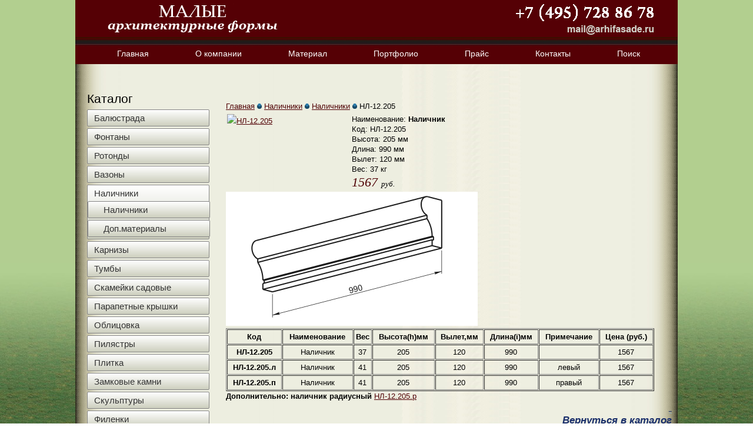

--- FILE ---
content_type: text/html; charset=utf-8
request_url: https://arhifasade.ru/trims/trimst/630-12205
body_size: 7585
content:
<!doctype html> 
<!--[if lt IE 7]><html class="no-js lt-ie9 lt-ie8 lt-ie7 ie6 oldie" lang="ru" dir="ltr"> <![endif]--> 
<!--[if IE 7]><html class="no-js lt-ie9 lt-ie8 ie7 oldie" lang="ru" dir="ltr"> <![endif]--> 
<!--[if IE 8]><html class="no-js lt-ie9 ie8 oldie" lang="ru" dir="ltr"> <![endif]--> 
<!--[if gt IE 8]><!--><html class="no-js" xmlns="http://www.w3.org/1999/xhtml" lang="ru" dir="ltr" prefix="og: http://ogp.me/ns#" > <!--<![endif]-->
<head>
    <meta charset="utf-8" />
	<base href="https://arhifasade.ru/trims/trimst/630-12205" />
	<meta name="generator" content="https://arhifasade.ru" />
	<title>НЛ-12.205 - Малые архитектурные формы из искусственного камня г. Москва</title>
	<link href="/trims/trimst/630-12205" rel="canonical" />
	<link href="/templates/jblank/favicon.ico" rel="shortcut icon" type="image/vnd.microsoft.icon" />
	<link href="https://arhifasade.ru/cache/jblank/styles-template-lessgpeasy.css?669" rel="stylesheet" media="all" />
	<link href="https://arhifasade.ru/templates/jblank/css/template_css.css?722" rel="stylesheet" media="all" />
	<link href="https://arhifasade.ru/templates/jblank/css/white.css?380" rel="stylesheet" media="all" />
	<link href="/modules/mod_sj_flat_menu/assets/css/styles-responsive.css" rel="stylesheet" />
	<link href="/modules/mod_sj_flat_menu/assets/css/styles.css" rel="stylesheet" />
	<link href="https://arhifasade.ru/cache/jbzoo_assets/library-7f2f617c40b315b93264f88f36fdc1600.css?946" rel="stylesheet" />
	<link href="https://arhifasade.ru/cache/jbzoo_assets/default-77dc1256eac8e6975bd12692e83862c10.css?005" rel="stylesheet" />
	<link href="/media/com_widgetkit/css/site.css" rel="stylesheet" id="widgetkit-site-css" />
	<script src="/media/jui/js/jquery.min.js?e2d33729b43ebb1fb94493d886903454"></script>
	<script src="/media/jui/js/jquery-noconflict.js?e2d33729b43ebb1fb94493d886903454"></script>
	<script src="/media/jui/js/jquery-migrate.min.js?e2d33729b43ebb1fb94493d886903454"></script>
	<script src="/media/zoo/assets/js/responsive.js?ver=20210414"></script>
	<script src="/components/com_zoo/assets/js/default.js?ver=20210414"></script>
	<script src="https://arhifasade.ru/templates/jblank/js/template.js?380"></script>
	<script src="https://arhifasade.ru/cache/jbzoo_assets/library-542ad3396c42157cb3b27e3c950977ea0.js?946"></script>
	<script src="https://arhifasade.ru/cache/jbzoo_assets/default-3b98d44efe7c685150907455cd90e2070.js?005"></script>
	<script src="/media/com_widgetkit/lib/uikit/dist/js/uikit.min.js"></script>
	<script src="/media/com_widgetkit/lib/uikit/dist/js/uikit-icons.min.js"></script>
	<script>
	JBZoo.DEBUG = 0;
	jQuery.migrateMute = false;
	JBZoo.addVar("currencyList", {"default_cur":{"code":"default_cur","value":1,"name":"\u041f\u043e \u0443\u043c\u043e\u043b\u0447\u0430\u043d\u0438\u044e","format":{"symbol":"","round_type":"none","round_value":"2","num_decimals":"2","decimal_sep":".","thousands_sep":" ","format_positive":"%v%s","format_negative":"-%v%s"}},"%":{"code":"%","value":1,"name":"\u041f\u0440\u043e\u0446\u0435\u043d\u0442\u044b","format":{"symbol":"%","round_type":"none","round_value":"2","num_decimals":"2","decimal_sep":".","thousands_sep":" ","format_positive":"%v%s","format_negative":"-%v%s"}},"eur":{"code":"default_cur","value":1,"name":"\u041f\u043e \u0443\u043c\u043e\u043b\u0447\u0430\u043d\u0438\u044e","format":{"symbol":"","round_type":"none","round_value":"2","num_decimals":"2","decimal_sep":".","thousands_sep":" ","format_positive":"%v%s","format_negative":"-%v%s"}}} );
	JBZoo.addVar("cartItems", {} );
	JBZoo.addVar("JBZOO_DIALOGBOX_OK", "Ok" );
	JBZoo.addVar("JBZOO_DIALOGBOX_CANCEL", "Cancel" );
	jQuery(function($){ $(".jbzoo .jsGoto").JBZooGoto({}, 0); });
	jQuery(function($){ $(".jbzoo select").JBZooSelect({}, 0); });
	jQuery(function($){ $("a.jbimage-link[rel=jbimage-popup], a.jbimage-gallery").fancybox({"helpers":{"title":{"type":"outside"},"buttons":{"position":"top"},"thumbs":{"width":80,"height":80},"overlay":{"locked":false}}}, 0); });

	</script>

        <!-- META FOR IOS & HANDHELD -->
<meta http-equiv="X-UA-Compatible" content="IE=edge"> 
<meta name="viewport" content="width=device-width, initial-scale=1.0, maximum-scale=1.0, user-scalable=no"/>
<meta name="HandheldFriendly" content="true" />
<meta name="apple-mobile-web-app-capable" content="YES" />
<!-- //META FOR IOS & HANDHELD -->
<meta name="SKYPE_TOOLBAR" content="SKYPE_TOOLBAR_PARSER_COMPATIBLE" />
<meta name="format-detection" content="telephone=no">
<link rel="icon" href="/favicon.ico" type="image/x-icon"> 
<link rel="shortcut icon" href="/favicon.ico" type="image/x-icon">
<link rel="shortcut icon" href="/favicon.ico" type="image/vnd.microsoft.icon" />
</head>
<body class="tmpl-index itemid-180 lang-ru com-zoo view-none layout-none task-none zoo-itemid-0 zoo-categoryid-0 device-ios-no device-android-no device-mobile-no device-table-no -default">

    <!--[if lt IE 7]><p class="browsehappy">
        You are using an <strong>outdated</strong> browser. Please
        <a href="http://browsehappy.com/">upgrade your browser</a> to improve your experience. </p><![endif]-->


    <!--
        Your HTML code starts here!
    -->

    
    


    <!-- show modules and components -->
    <div id="outerWrap">
     <!-- Start Top Wrap -->
			<div id="topWrap">
				<div id="topWrapInner">
					<div id="topLeft">
						<div id="logo">
							<a href="/">
								<img class="hidemobile" src="/templates/jblank/images/logoblue.png" alt="Малые архитектурные формы из искусственного камня г. Москва" />
                <img class="showmobile" src="/templates/jblank/images/logoblueminim.png" alt="Малые архитектурные формы из искусственного камня г. Москва" />
							</a>

						</div>

					</div>
<div id="phonetop">
<img class="hidemobile" src="/phone_top03.png" alt="Малые архитектурные формы - контактный телефон" />
<img class="showmobile" src="/phone_top03minim.png" alt="Малые архитектурные формы - контактный телефон" />
</div>


					<div id="topRight">
						<div id="nav">
									<div class="moduletable_menu">
						<ul class="menu" >
<li class="item-157 default"><a href="/" ><span>Главная</span></a></li><li class="item-154 deeper parent"><a href="/company" ><span>О компании</span></a><ul class="nav-child unstyled small"><li class="item-142"><a href="/company/cooperation" ><span>Сотрудничество</span></a></li><li class="item-265"><a href="/company/karta-sajta" ><span>Карта сайта</span></a></li></ul></li><li class="item-151"><a href="/material" ><span>Материал</span></a></li><li class="item-200"><a href="/portfolio" >Портфолио</a></li><li class="item-145"><a href="/price" ><span>Прайс</span></a></li><li class="item-139"><a href="/contacts" ><span>Контакты</span></a></li><li class="item-269"><a href="/poisk" ><span>Поиск</span></a></li></ul>
		</div>
	
						</div>
					</div>
					<div id="veryTop">
						
					</div>
				</div>
			</div>
			<!-- End Top Wrap -->


<div id="innerWrap">

       <div class="clear"></div>
			<!-- Under Nav -->
			<div id="underNav">
				<div id="underNavLeft">
					
				</div>
				<div id="underNavRight">
					

				</div>


			</div>


			<!-- End Under Nav -->
   	
     		<!-- Main Wrap -->
			<div id="mainWrap">
							<!-- Start Left Column -->
				<div id="leftCol_double">
				<div id="leftCol">
							<div class="moduletable">
							<h3>Каталог</h3>
						<ul class="menu" >
<li class="item-131 parent"><a href="/balustrade" ><span>Балюстрада</span></a></li><li class="item-118"><a href="/fountains" ><span>Фонтаны</span></a></li><li class="item-191"><a href="/rotunda" ><span>Ротонды</span></a></li><li class="item-130"><a href="/vases" ><span>Вазоны</span></a></li><li class="item-126 active deeper parent"><a href="/trims" ><span>Наличники</span></a><ul class="nav-child unstyled small"><li class="item-180 current active"><a href="/trims/trimst" ><span>Наличники</span></a></li><li class="item-179"><a href="/trims/dopmaterial" ><span>Доп.материалы</span></a></li></ul></li><li class="item-128 parent"><a href="/cornices" ><span>Карнизы</span></a></li><li class="item-119 parent"><a href="/cabinets" ><span>Тумбы</span></a></li><li class="item-121"><a href="/benches" ><span>Скамейки садовые</span></a></li><li class="item-124 parent"><a href="/parapet-caps" ><span>Парапетные крышки</span></a></li><li class="item-125"><a href="/lining" ><span>Облицовка</span></a></li><li class="item-123 parent"><a href="/pilasters" ><span>Пилястры</span></a></li><li class="item-122"><a href="/tile" ><span>Плитка</span></a></li><li class="item-115"><a href="/zamok" ><span>Замковые камни</span></a></li><li class="item-120"><a href="/sculptures" ><span>Скульптуры</span></a></li><li class="item-117"><a href="/filenky" ><span>Филенки</span></a></li><li class="item-116"><a href="/interiors" ><span>Интерьер</span></a></li><li class="item-114"><a href="/rusty" ><span>Русты</span></a></li><li class="item-113"><a href="/kron" ><span>Кронштейны</span></a></li><li class="item-129 parent"><a href="/decorative-items" ><span>Декор</span></a></li><li class="item-127 parent"><a href="/column" ><span>Колонны</span></a></li><li class="item-110 parent"><a href="/poles" ><span>Крышки на столбы</span></a></li><li class="item-111 parent"><a href="/assembly" ><span>Сборки</span></a></li><li class="item-108 parent"><a href="/dopolnitelno" ><span>Дополнительно</span></a></li></ul>
		</div>
	
<img src="/nv.png">

				</div>
				</div>

				<!-- End Left Column -->
				
				<div id="midCol_double">
				<div id="midCol">
									<div id="aboveContent">
								<div class="moduletable">
						
    <div class="pretext"></div>

			<!--[if lt IE 9]><ul class="sj-flat-menu flyout-menu horizontal lt-ie9 " id="sj_flat_menu_14823202181769260027"><![endif]-->
			<!--[if IE 9]><ul class="sj-flat-menu flyout-menu horizontal" id="sj_flat_menu_14823202181769260027"><![endif]-->
			<!--[if gt IE 9]><!--><ul class="sj-flat-menu flyout-menu horizontal" id="sj_flat_menu_14823202181769260027"><!--<![endif]-->
            <li ><div class='fm-item '><div class='fm-button' ><img class='fm-icon' title='Главная' alt='Главная' src='https://arhifasade.ru/modules/mod_sj_flat_menu/assets/images/icon_active.png'/></div><div class='fm-link' ><a  href='/'>Главная</a></div></div><div  class='fm-container direction-left'><ul><li ><div class='fm-item '><div class='fm-button' ></div><div class='fm-link' ><a  href='/company'>О компании</a></div></div></li><li ><div class='fm-item '><div class='fm-button' ></div><div class='fm-link' ><a  href='/material'>Материал</a></div></div></li><li ><div class='fm-item '><div class='fm-button' ></div><div class='fm-link' ><a  href='/price'>Прайс</a></div></div></li><li ><div class='fm-item '><div class='fm-button' ></div><div class='fm-link' ><a  href='/company/cooperation'>Сотрудничество</a></div></div></li><li ><div class='fm-item '><div class='fm-button' ></div><div class='fm-link' ><a  href='/company/karta-sajta'>Карта сайта</a></div></div></li></ul></div></li><li ><div class='fm-item '><div class='fm-button' ><img class='fm-icon' title='Каталог' alt='Каталог' src='https://arhifasade.ru/modules/mod_sj_flat_menu/assets/images/icon_active.png'/></div><div class='fm-link' ><a  href='#'>Каталог</a></div></div><div  class='fm-container direction-left'><ul><li ><div class='fm-item '><div class='fm-button' ><img class='fm-icon' title='Балюстрада' alt='Балюстрада' src='https://arhifasade.ru/modules/mod_sj_flat_menu/assets/images/icon_active.png'/></div><div class='fm-link' ><a  href='/balustrade'>Балюстрада</a></div></div><div  class='fm-container direction-left'><ul><li ><div class='fm-item '><div class='fm-button' ></div><div class='fm-link' ><a  href='/balustrade/balusters'>Балясины</a></div></div></li><li ><div class='fm-item '><div class='fm-button' ></div><div class='fm-link' ><a  href='/balustrade/base'>Основания</a></div></div></li><li ><div class='fm-item '><div class='fm-button' ></div><div class='fm-link' ><a  href='/balustrade/rail'>Поручни</a></div></div></li></ul></div></li><li ><div class='fm-item '><div class='fm-button' ></div><div class='fm-link' ><a  href='/fountains'>Фонтаны</a></div></div></li><li ><div class='fm-item '><div class='fm-button' ></div><div class='fm-link' ><a  href='/rotunda'>Ротонды</a></div></div></li><li ><div class='fm-item '><div class='fm-button' ></div><div class='fm-link' ><a  href='/vases'>Вазоны</a></div></div></li><li ><div class='fm-item '><div class='fm-button' ><img class='fm-icon' title='Наличники' alt='Наличники' src='https://arhifasade.ru/modules/mod_sj_flat_menu/assets/images/icon_active.png'/></div><div class='fm-link' ><a  href='/trims'>Наличники</a></div></div><div  class='fm-container direction-left'><ul><li ><div class='fm-item '><div class='fm-button' ></div><div class='fm-link' ><a  href='/trims/trimst'>Наличники</a></div></div></li><li ><div class='fm-item '><div class='fm-button' ></div><div class='fm-link' ><a  href='/trims/dopmaterial'>Доп. материалы</a></div></div></li></ul></div></li><li ><div class='fm-item '><div class='fm-button' ><img class='fm-icon' title='Карнизы' alt='Карнизы' src='https://arhifasade.ru/modules/mod_sj_flat_menu/assets/images/icon_active.png'/></div><div class='fm-link' ><a  href='/cornices'>Карнизы</a></div></div><div  class='fm-container direction-left'><ul><li ><div class='fm-item '><div class='fm-button' ></div><div class='fm-link' ><a  href='/cornices/cornicest'>Карнизы</a></div></div></li><li ><div class='fm-item '><div class='fm-button' ></div><div class='fm-link' ><a  href='/cornices/dopelements'>Доп. материалы</a></div></div></li></ul></div></li><li ><div class='fm-item '><div class='fm-button' ><img class='fm-icon' title='Тумбы' alt='Тумбы' src='https://arhifasade.ru/modules/mod_sj_flat_menu/assets/images/icon_active.png'/></div><div class='fm-link' ><a  href='/cabinets'>Тумбы</a></div></div><div  class='fm-container direction-left'><ul><li ><div class='fm-item '><div class='fm-button' ></div><div class='fm-link' ><a  href='/cabinets/cabinets'>Тумбы</a></div></div></li><li ><div class='fm-item '><div class='fm-button' ></div><div class='fm-link' ><a  href='/cabinets/dopelements'>Доп. элементы</a></div></div></li></ul></div></li><li ><div class='fm-item '><div class='fm-button' ></div><div class='fm-link' ><a  href='/benches'>Скамейки садовые</a></div></div></li><li ><div class='fm-item '><div class='fm-button' ><img class='fm-icon' title='Парапетные крыши' alt='Парапетные крыши' src='https://arhifasade.ru/modules/mod_sj_flat_menu/assets/images/icon_active.png'/></div><div class='fm-link' ><a  href='/parapet-caps'>Парапетные крыши</a></div></div><div  class='fm-container direction-left'><ul><li ><div class='fm-item '><div class='fm-button' ></div><div class='fm-link' ><a  href='/parapet-caps/parapet-capst'>Крыши на парапеты</a></div></div></li><li ><div class='fm-item '><div class='fm-button' ></div><div class='fm-link' ><a  href='/parapet-caps/prostup'>Проступь</a></div></div></li></ul></div></li><li ><div class='fm-item '><div class='fm-button' ></div><div class='fm-link' ><a  href='/lining'>Облицовка</a></div></div></li><li ><div class='fm-item '><div class='fm-button' ><img class='fm-icon' title='Пилястры' alt='Пилястры' src='https://arhifasade.ru/modules/mod_sj_flat_menu/assets/images/icon_active.png'/></div><div class='fm-link' ><a  href='/pilasters'>Пилястры</a></div></div><div  class='fm-container direction-left'><ul><li ><div class='fm-item '><div class='fm-button' ></div><div class='fm-link' ><a  href='/pilasters/pilaster'>Пилястры</a></div></div></li><li ><div class='fm-item '><div class='fm-button' ></div><div class='fm-link' ><a  href='/pilasters/dopelements'>Доп. элементы</a></div></div></li></ul></div></li><li ><div class='fm-item '><div class='fm-button' ></div><div class='fm-link' ><a  href='/tile'>Плитка</a></div></div></li><li ><div class='fm-item '><div class='fm-button' ></div><div class='fm-link' ><a  href='/zamok'>Замковые камни</a></div></div></li><li ><div class='fm-item '><div class='fm-button' ></div><div class='fm-link' ><a  href='/sculptures'>Скульптуры</a></div></div></li><li ><div class='fm-item '><div class='fm-button' ></div><div class='fm-link' ><a  href='/filenky'>Филенки</a></div></div></li><li ><div class='fm-item '><div class='fm-button' ></div><div class='fm-link' ><a  href='/interiors'>Интерьер</a></div></div></li><li ><div class='fm-item '><div class='fm-button' ></div><div class='fm-link' ><a  href='/rusty'>Русты</a></div></div></li><li ><div class='fm-item '><div class='fm-button' ></div><div class='fm-link' ><a  href='/kron'>Кронштейны</a></div></div></li><li ><div class='fm-item '><div class='fm-button' ><img class='fm-icon' title='Декор' alt='Декор' src='https://arhifasade.ru/modules/mod_sj_flat_menu/assets/images/icon_active.png'/></div><div class='fm-link' ><a  href='/decorative-items'>Декор</a></div></div><div  class='fm-container direction-left'><ul><li ><div class='fm-item '><div class='fm-button' ></div><div class='fm-link' ><a  href='/decorative-items/curbs'>Бордюры</a></div></div></li><li ><div class='fm-item '><div class='fm-button' ></div><div class='fm-link' ><a  href='/decorative-items/panelswith'>Панели с барельефом</a></div></div></li><li ><div class='fm-item '><div class='fm-button' ></div><div class='fm-link' ><a  href='/decorative-items/lionmask'>Маски льва</a></div></div></li><li ><div class='fm-item '><div class='fm-button' ></div><div class='fm-link' ><a  href='/decorative-items/balls'>Шары</a></div></div></li><li ><div class='fm-item '><div class='fm-button' ></div><div class='fm-link' ><a  href='/decorative-items/skultura'>Скульптура</a></div></div></li></ul></div></li><li ><div class='fm-item '><div class='fm-button' ><img class='fm-icon' title='Колонны' alt='Колонны' src='https://arhifasade.ru/modules/mod_sj_flat_menu/assets/images/icon_active.png'/></div><div class='fm-link' ><a  href='/column'>Колонны</a></div></div><div  class='fm-container direction-left'><ul><li ><div class='fm-item '><div class='fm-button' ></div><div class='fm-link' ><a  href='/column/columns'>Колонны</a></div></div></li><li ><div class='fm-item '><div class='fm-button' ></div><div class='fm-link' ><a  href='/column/dopelements'>Доп. элементы</a></div></div></li></ul></div></li><li ><div class='fm-item '><div class='fm-button' ><img class='fm-icon' title='Крышки на столбы' alt='Крышки на столбы' src='https://arhifasade.ru/modules/mod_sj_flat_menu/assets/images/icon_active.png'/></div><div class='fm-link' ><a  href='/poles'>Крышки на столбы</a></div></div><div  class='fm-container direction-left'><ul><li ><div class='fm-item '><div class='fm-button' ></div><div class='fm-link' ><a  href='/poles/square'>Квадратные</a></div></div></li><li ><div class='fm-item '><div class='fm-button' ></div><div class='fm-link' ><a  href='/poles/rectangular'>Прямоугольные</a></div></div></li></ul></div></li><li ><div class='fm-item '><div class='fm-button' ><img class='fm-icon' title='Сборки' alt='Сборки' src='https://arhifasade.ru/modules/mod_sj_flat_menu/assets/images/icon_active.png'/></div><div class='fm-link' ><a  href='/assembly'>Сборки</a></div></div><div  class='fm-container direction-left'><ul><li ><div class='fm-item '><div class='fm-button' ></div><div class='fm-link' ><a  href='/assembly/colonnade'>Колоннада</a></div></div></li><li ><div class='fm-item '><div class='fm-button' ></div><div class='fm-link' ><a  href='/assembly/pavilion'>Павильон</a></div></div></li><li ><div class='fm-item '><div class='fm-button' ></div><div class='fm-link' ><a  href='/assembly/windows'>Окна</a></div></div></li><li ><div class='fm-item '><div class='fm-button' ></div><div class='fm-link' ><a  href='/assembly/fence'>Забор</a></div></div></li></ul></div></li><li ><div class='fm-item '><div class='fm-button' ><img class='fm-icon' title='Дополнительно' alt='Дополнительно' src='https://arhifasade.ru/modules/mod_sj_flat_menu/assets/images/icon_active.png'/></div><div class='fm-link' ><a  href='/dopolnitelno'>Дополнительно</a></div></div><div  class='fm-container direction-left'><ul><li ><div class='fm-item '><div class='fm-button' ></div><div class='fm-link' ><a  href='/dopolnitelno/bruski'>Бруски</a></div></div></li><li ><div class='fm-item '><div class='fm-button' ></div><div class='fm-link' ><a  href='/dopolnitelno/bloki'>Блоки</a></div></div></li><li ><div class='fm-item '><div class='fm-button' ></div><div class='fm-link' ><a  href='/dopolnitelno/pliti'>Плиты</a></div></div></li></ul></div></li></ul></div></li><li ><div class='fm-item '><div class='fm-button' ></div><div class='fm-link' ><a  href='/portfolio'>Портфолио</a></div></div></li><li ><div class='fm-item '><div class='fm-button' ></div><div class='fm-link' ><a  href='/contacts'>Контакты</a></div></div></li><li ><div class='fm-item '><div class='fm-button' ></div><div class='fm-link' ><a  href='/poisk'>Поиск</a></div></div>    </li>
</ul>
	
    <div class="posttext"></div>
<script type="text/javascript">
//<![CDATA[
jQuery(document).ready(function($){
	;(function(element){
		$element = $(element);
		$('li:first-child',$element).addClass("fm-first");
		$('li:last-child',$element).addClass("fm-last");
		$('.fm-container',$element).each(function(){
			$('ul > li',$(this)).eq(0).addClass("fm-first");
			$('ul > li:last-child',$(this)).addClass("fm-last");
		});
		if($('li.fm-active ',$element).length > 0){
			$('li.fm-active ',$element).parents($('li',$element)).addClass('fm-active');
		}
		
				$element.find(".fm-item").click(function(){
			var li = $(this).parent();
			if(!li.hasClass("fm-opened")){
				var fl_openedLi = li.parent().children(".fm-opened");
				var ul = li.children(".fm-container");
				if(ul.length > 0) {
										fl_openedLi.children(".fm-container").hide(300);
										fl_openedLi.removeClass("fm-opened");
					fl_openedLi.children(".fm-item").children(".fm-button").children("img").attr("src", "https://arhifasade.ru/modules/mod_sj_flat_menu/assets/images/icon_active.png");
					li.addClass("fm-opened");
					li.children(".fm-item").children(".fm-button").children("img").attr("src", "https://arhifasade.ru/modules/mod_sj_flat_menu/assets/images/icon_normal.png");
										ul.show(300);
									}
			}else{
								li.children(".fm-container").hide(300);
								li.removeClass("fm-opened");
				li.children(".fm-item").children(".fm-button").children("img").attr("src", "https://arhifasade.ru/modules/mod_sj_flat_menu/assets/images/icon_active.png");
			}
			//return false;
		});
		// $("body").click(function(){
			// $(".fm-opened").removeClass("fm-opened");
			// $(".fm-container").hide(300); 
			// $('.fm-item',$element).parent().children(".fm-item").children(".fm-button").children("img").attr("src", "https://arhifasade.ru/modules/mod_sj_flat_menu/assets/images/icon_active.png");
		// });	
			
	
	})('#sj_flat_menu_14823202181769260027');
});
//]]>
</script>
		</div>
			<div class="moduletable">
						<div aria-label="навигация" role="navigation">
	<ul itemscope itemtype="https://schema.org/BreadcrumbList" class="breadcrumb">
		
		
						<li itemprop="itemListElement" itemscope itemtype="https://schema.org/ListItem">
											<a itemprop="item" href="/" class="pathway"><span itemprop="name">Главная</span></a>
					
											<span class="divider">
							<img src="/media/system/images/arrow.png" alt="" />						</span>
										<meta itemprop="position" content="1">
				</li>
							<li itemprop="itemListElement" itemscope itemtype="https://schema.org/ListItem">
											<a itemprop="item" href="/trims" class="pathway"><span itemprop="name">Наличники</span></a>
					
											<span class="divider">
							<img src="/media/system/images/arrow.png" alt="" />						</span>
										<meta itemprop="position" content="2">
				</li>
							<li itemprop="itemListElement" itemscope itemtype="https://schema.org/ListItem">
											<a itemprop="item" href="/trims/trimst" class="pathway"><span itemprop="name">Наличники</span></a>
					
											<span class="divider">
							<img src="/media/system/images/arrow.png" alt="" />						</span>
										<meta itemprop="position" content="3">
				</li>
							<li itemprop="itemListElement" itemscope itemtype="https://schema.org/ListItem" class="active">
					<span itemprop="name">
						НЛ-12.205					</span>
					<meta itemprop="position" content="4">
				</li>
				</ul>
</div>
		</div>
	
					</div>
									<div id="mainContent">
						<div id="system-message-container">
	</div>

						<div id="yoo-zoo" class="jbzoo jbzoo-view-item jbzoo-app-catalog jbzoo-tmpl-catalog yoo-zoo clearfix">
<div class="jbzoo-item jbzoo-item-catalog jbzoo-item-full jbzoo-item-81">
<div class="item-page">


<div class="page-header">
		<h1>




    </h1>
	</div>







<div class="tabl-scroll">
<table style="width: 100%;" border="0">
<tbody>
<tr>
<td align="left" valign="top" width="200px">
 <a class="jbimage-link jbimage-gallery full_81_e39ecb55-9821-4f6e-a520-c059ad1b17ff" title="НЛ-12.205" href="https://arhifasade.ru/img/karnizy/229.gif" rel="jbimage-gallery-81" target="_blank" id="jbimage-link-6974c3fb2ab03"><img class="jbimage full_81_e39ecb55-9821-4f6e-a520-c059ad1b17ff" alt="НЛ-12.205" title="НЛ-12.205" src="https://arhifasade.ru/media/zoo/images/229_72e5fd8033482566e5a55302583438de.gif" width="200" height="200" data-template="popup" /></a> 
 </td>
<td align="left" valign="top">
<div class=teser-opis>
<p class="naimenov">Наименование: <strong> Наличник </strong></p>
<p class="har1">Код:  НЛ-12.205 </p>
<p class="har2">Высота:  205 мм </p>
<p class="har16">Длина:  990 мм </p>
<p class="har17">Вылет:  120 мм </p>
<p class="har19">Вес:  37 кг </p>
<p class="tsena"><strong style="line-height: 1.3em; margin: 0px; padding: 0px; color: #500005; font-weight: normal; font-size: 22px; font-family: georgia; text-align: center;"><em> 1567 </em> </strong><em style="font-family: georgia; text-align: -webkit-right;">руб.</em></p>
</div>
</td>
</tr>
</tbody>
</table>
</div>

<div class="contents"> <p><img style="border: 0px none;" src="/img/karnizy/230.gif" alt="" width="428" height="228" /></p><table style="width: 728px;" border="1" cellspacing="1" cellpadding="3"><tbody><tr style="text-align: center;"><td style="text-align: center;"><strong>Код</strong></td><td><strong>Наименование</strong></td><td><strong>Вес</strong></td><td><strong>Высота(h)мм</strong></td><td><strong>Вылет,мм</strong></td><td><strong>Длина(i)мм</strong></td><td><strong>Примечание</strong></td><td><strong>Цена (руб.)</strong></td></tr><tr style="text-align: center;"><td><strong>НЛ-12.205</strong></td><td>Наличник</td><td>37</td><td>205</td><td>120</td><td>990</td><td>&nbsp;</td><td>1567</td></tr><tr style="text-align: center;"><td><strong>НЛ-12.205.л</strong></td><td>Наличник</td><td>41</td><td>205</td><td>120</td><td>990</td><td>левый</td><td>1567</td></tr><tr style="text-align: center;"><td><strong>НЛ-12.205.п</strong></td><td>Наличник</td><td>41</td><td>205</td><td>120</td><td>990</td><td>правый</td><td>1567</td></tr></tbody></table><p style="text-align: left;"><strong>Дополнительно: наличник радиусный&nbsp;<span style="text-decoration: underline;"><a href="/trims/trimst/629--06655-r">НЛ-12.205.р</a></span></strong></p><p style="text-align: right;"><span style="font-family: inherit; font-size: 17px; outline: 0px none; padding: 0px; margin: 0px; border-style: none none solid; border-bottom: 1px solid #90acbd; border-color: #90acbd; color: #1a2f6b; text-decoration: underline;">&nbsp;</span></p><p style="text-align: right;"><a href="/trims/trimst"><span style="font-family: inherit; font-size: 17px; outline: 0px none; padding: 0px; margin: 0px; border-style: none none solid; border-bottom: 1px solid #90acbd; border-color: #90acbd; color: #1a2f6b; text-decoration: underline;"><em><strong>Вернуться в каталог</strong></em></span></a></p> </div>

</div></div></div>

					</div>
					
				</div>
				</div>

<!-- <img src="/bgr.png" border="0" width="1" height="600" /> -->
							</div>
			<!-- End Main Wrap -->

 			<!-- Below Main -->
			<div id="belowWrap">
				<div id="belowLeft">
					


				</div>
				<div id="belowMid">
					
				</div>
				<div id="belowRight">
					
				</div>
			</div>
			<!-- End Below Main -->
			<!-- Start bottom grid -->
			<div id="bottomGrid">
      <div class="botmen">
									<div class="moduletable">
						<ul class="menu" >
<li class="item-157 default"><a href="/" ><span>Главная</span></a></li><li class="item-154 deeper parent"><a href="/company" ><span>О компании</span></a><ul class="nav-child unstyled small"><li class="item-142"><a href="/company/cooperation" ><span>Сотрудничество</span></a></li><li class="item-265"><a href="/company/karta-sajta" ><span>Карта сайта</span></a></li></ul></li><li class="item-151"><a href="/material" ><span>Материал</span></a></li><li class="item-200"><a href="/portfolio" >Портфолио</a></li><li class="item-145"><a href="/price" ><span>Прайс</span></a></li><li class="item-139"><a href="/contacts" ><span>Контакты</span></a></li><li class="item-269"><a href="/poisk" ><span>Поиск</span></a></li></ul>
		</div>
	
						</div>

										<!-- End Bottom Grid -->
				</div> 
<div class="block-tizers"> 
&nbsp;&nbsp;&nbsp;&copy; 2025 <a href="/"><strong>Малые Архитектурные Формы</strong></a> | <a href="tel:+74957288678" target="_blank"><strong>+7 (495) 728-86-78</strong></a> | <a href="mailto:mail@arhifasade.ru" target="_blank"><strong>mail@arhifasade.ru</strong></a><br /><br /> 
 <!-- Rating@Mail.ru counter -->
<script type="text/javascript">//<![CDATA[
(function(w,n,d,r,s){d.write('<div>&nbsp;&nbsp;&nbsp;<a href="https://top.mail.ru/jump?from=2346325"><img src="'+
('https:'==d.location.protocol?'https:':'http:')+'//top-fwz1.mail.ru/counter?id=2346325;t=214;js=13'+
((r=d.referrer)?';r='+escape(r):'')+((s=w.screen)?';s='+s.width+'*'+s.height:'')+';_='+Math.random()+
'" style="border:0;" height="31" width="88" alt="Рейтинг@Mail.ru" /><\/a><\/div>');})(window,navigator,document);//]]>
</script><noscript><div>&nbsp;&nbsp;&nbsp;<a href="https://top.mail.ru/jump?from=2346325"><img src="//top-fwz1.mail.ru/counter?id=2346325;t=214;js=na" style="border:0;"
height="31" width="88" alt="Рейтинг@Mail.ru" /></a></div></noscript>
<!-- //Rating@Mail.ru counter -->


<!-- Top100 (Kraken) Widget -->
<!-- //<span id="top100_widget"></span> --> 
<!-- END Top100 (Kraken) Widget -->

<!-- Top100 (Kraken) Counter -->
<script>
    (function (w, d, c) {
    (w[c] = w[c] || []).push(function() {
        var options = {
            project: 3086431,
            element: 'top100_widget',
        };
        try {
            w.top100Counter = new top100(options);
        } catch(e) { }
    });
    var n = d.getElementsByTagName("script")[0],
    s = d.createElement("script"),
    f = function () { n.parentNode.insertBefore(s, n); };
    s.type = "text/javascript";
    s.async = true;
    s.src =
    (d.location.protocol == "https:" ? "https:" : "http:") +
    "//st.top100.ru/top100/top100.js";

    if (w.opera == "[object Opera]") {
    d.addEventListener("DOMContentLoaded", f, false);
} else { f(); }
})(window, document, "_top100q");
</script>
<noscript>
  <img src="//counter.rambler.ru/top100.cnt?pid=3086431" style="position:absolute; left:-9999px;" alt="Топ-100" />
</noscript>
<!-- END Top100 (Kraken) Counter -->

<!-- Yandex.Metrika counter -->
<script type="text/javascript">
(function (d, w, c) {
    (w[c] = w[c] || []).push(function() {
        try {
            w.yaCounter23576449 = new Ya.Metrika({id:23576449,
                    webvisor:true,
                    clickmap:true,
                    trackLinks:true,
                    accurateTrackBounce:true});
        } catch(e) { }
    });

    var n = d.getElementsByTagName("script")[0],
        s = d.createElement("script"),
        f = function () { n.parentNode.insertBefore(s, n); };
    s.type = "text/javascript";
    s.async = true;
    s.src = (d.location.protocol == "https:" ? "https:" : "http:") + "//mc.yandex.ru/metrika/watch.js";

    if (w.opera == "[object Opera]") {
        d.addEventListener("DOMContentLoaded", f, false);
    } else { f(); }
})(document, window, "yandex_metrika_callbacks");
</script>
<noscript><div><img src="//mc.yandex.ru/watch/23576449" style="position:absolute; left:-9999px;" alt="" /></div></noscript>
<!-- /Yandex.Metrika counter -->

</div> 
</div> 
    	<!-- Footer -->
	<div id="footerWrap">
		<div id="footerInner">
			<div id="footerLeft">
				
			</div>

			</div>
		</div>
	
			<!-- End Below Main -->


    <!-- partial example -->
    




    
</body>


--- FILE ---
content_type: text/css
request_url: https://arhifasade.ru/templates/jblank/css/template_css.css?722
body_size: 25414
content:
/* Copyright (c) Deese Studio | http://www.deese.ru/ */
* { font-weight: normal; font-family: inherit; font-style: inherit; font-size: 100%; outline: 0; padding: 0; margin: 0; }
img, a { border: none; }
fieldset.input, fieldset { border: none; }
body, html { height: 100%; width: 100%; margin: 0; padding: 0; }
table { width: 100%; clear: both; }
ul, ol { padding: 0; }
ul li { /*padding: 0;*/ list-style-type: disc; }
ul.sj-flat-menu.flyout-menu ul li { list-style-type: none; }
ol li { padding: 0; margin: 0; list-style-type: decimal; }
/* @end */
/* @group Body and Containers */
body { margin: 0; padding: 0; font-family: Arial, Helvetica, sans-serif; font-size: 11px; color: #FFF; line-height: 1.8; font-size: 82%; text-align: left; }
#outerWrap { width: 100%; float: left; }
#innerWrap { margin: 0 auto; background: #FFF url(../images/fp.jpg) repeat-y left 0; }
/* @end */
/* @group Top Wrap */
#topWrap { width: 1024px; margin: 0 auto; height: 109px; background: #FFF url(../images/nav.jpg) repeat-x left 0; }
#topWrapInner { width: 1024px; margin: 0 auto; background: #FFF url(../images/navb.jpg) repeat-x left 0; }
#topLeft { width: 50%; position: relative; float: left; background: #FFF url(../images/navb.jpg) repeat-x left 0; height: 63px; }
#topRight { width: 100%; }
#phonetop { float: right; width: 50%; background: #FFF url(../images/navb.jpg) repeat-x left 0; height: 63px; }
/* @end */
/* @group Superfish */
#topWrap ul { float: right; }
#topWrap ul li { float: left; list-style-type: none; }
#topWrap ul li a { text-decoration: none; color: #FFF; padding: 16px 10px 5px 15px; float: left; font-weight: normal; }
#topWrap ul li a#active_menu, #topWrap ul li a:hover, #topWrap ul li a.mainlevel_active { background: url(../images/navHover.png) center -1px no-repeat; padding-top: 16px; font-weight: normal; }
#topWrap ul li a:hover { background: url(../images/navHover.png) center -1px no-repeat; }
#topWrap li ul { position: absolute; width: 248px; background: url(../images/menuOverlay.png); z-index: 100; top: -9999px; }
#topWrap li ul ul { margin: 0; }
#topWrap li:hover ul { left: 0; }
#topWrap li ul li, #topWrap li ul li#current { padding: 0; width: 250px; margin: 0; }
#topWrap li ul li#current { border: none; }
#topWrap ul li a { text-decoration: none; }
div#topWrapInner { width: 1024px; }
div#innerWrap { width: 1024px; }
#topWrap ul li li a#active_menu { background: #333; padding: 4px 8px; }
#topWrap ul li li a { border-bottom: 1px solid #333; padding: 4px 8px; width: 232px; margin: 0; font-size: 90%; }
#topWrap ul li li a:hover { background: #333; padding: 4px 8px; }
#topWrap ul li li#current { background: none; }
#topWrap li a:hover, a#active_menu:link, a#active_menu:visited { text-decoration: none; }
#topWrap ul li.active a { text-decoration: none; }
#topWrap li.parent.active a { text-decoration: none; }
#topWrap li.parent.active ul li a:hover { text-decoration: none; }
/*#topWrap LI#current, #topWrap LI.active, #top_wrapper UL LI:hover, #topWrap UL LI.parent.active
{
	background: url(../images/nav_active.png) no-repeat center top;
}*/
#topWrap li li:hover, #topWrap li li#current, #top_wrapper ul li li.parent.active { background: none; }
.nav ul { position: absolute; top: -999em; }
#topWrap li { float: left; position: relative; z-index: 99; padding: 0 54px 0 0; }
div#topWrap ul.menu li a { font-size: 14px; }
#topWrap li li:hover ul, #topWrap ul li li.sfHover ul { left: 248px; top: 0px; }
#topWrap li:hover ul, #topWrap ul li.sfHover ul { left: 0px; top: 45px; }
#topWrap span.expanded { background: url(../images/parent.png) no-repeat center 17px; padding-bottom: 11px; }
#topWrap ul li li span.expanded { border-width: 0; background: url(../images/arrowRight.png) no-repeat left 3px; padding-left: 15px; position: relative; z-index: 1; }
/* @end */
/* @group Underneath the Nav - Slogan, search and breadcrumbs */
#underNav { width: 100%; float: left; margin-top: 5px; margin-bottom: 3px; /*background: #FFFFFF;*/ display: none; }
#underNavRight { float: right; width: 50%; text-align: right; font-size: 11px; }
#underNavLeft { float: left; width: 60%; font-size: 0.9em; margin-top: 2px; }
/* @end */
/* @group Banner and Slideshow*/
#bannerWrap { float: left; width: 100%; padding-bottom: 20px !important; padding-bottom: 0; }
#bannerLeft_FullWidth, #bannerRight_FullWidth { width: 100%; float: left; }
#bannerWrap h1 { font-size: 1.9em; }
#bannerRight { float: right; width: 45%; padding-bottom: 20px; }
#bannerLeft_Even { float: left; width: 50%; }
#bannerRight_Even { float: right; width: 45%; }
/* @end */
/* @group Middle Column - Main Content */
#aboveContent { }
#belowContent { margin-top: 10px; }
#mainWrap { float: left; width: 100%; margin-top: 0px; padding-bottom: 30px; padding-top: 40px; background: #FFF url(../images/fp.jpg) repeat-y left 0; }
div#midCol div#mainContent div.page-header h1 { margin-top: 0; margin-bottom: 0; }
#mainContent .item-page p { line-height: 1.3; }
div.blog div.leading p.readmore a.btn { display: block; height: 23px; background: url(../images/readmore.png) no-repeat transparent; width: 86px; font-size: 0px; left: calc(100% - 86px); position: relative; }
div.blog div.pagination ul li { list-style: none; margin-left: 3px; padding-left: 0; display: inline-flex; margin-right: 3px; }
div#mainContent div.blog div.leading table { float: none !important; width: auto !important; }
div.blog div.items-leading div.leading p.readmore { text-align: right !important; position: relative; }
#mainContent #midCol_even { width: 45%; float: left; }
#midCol_triple, #midCol_even { width: 48%; float: left; border-right: 1px solid #8597A1; padding-right: 2%; margin-right: 2%; }
#midCol_triple { width: 42%; }
#midCol_fullWidth { width: 100%; border: none; margin: 0; padding: 0; }
#midCol_double { width: 74%; margin: 0; border: none; padding: 0; float: left; }
/* @end */
/* @group Right Column */
#rightCol_triple, #rightCol_even, #rightCol_triple { float: right; width: 20%; padding-left: 10px; }
#rightCol .moduletable { margin-bottom: 20px; clear: both; }
#rightCol_even { width: 46%; }
#rightCol_triple { width: 24%; }
/* @end */
/* @group Left Column */
#leftCol_triple, #leftCol_double { float: left; width: 22.5%; /* padding-right: 2.5%; */ margin-right: 2.5%; }
#leftCol_triple { width: 23%; }
#leftCol ul, #rightCol ul { margin: 0; }
#leftCol .moduletable, #rightCol .moduletable, #rightCol .moduletable-light, #leftCol .moduletable-light { margin-bottom: 30px; margin-left: 20px; }
/* @end */
/* @group Left and Right Positions menus and lists */
#leftCol ul, #rightCol ul { margin: 0; list-style-type: none; list-style-position: outside; }
#leftCol ul ul { margin: 0; }
#leftCol ul li, #rightCol ul li { list-style-type: none; width: 98%; }
#leftCol ul li a, #rightCol ul li a, #leftCol span.expanded, #rightCol span.expanded { display: block; text-decoration: none; padding-left: 4px; cursor: pointer; }
#leftCol ul li a:hover, #rightCol ul li a:hover { background: #EEE; }
#leftCol ul li li, #rightCol ul li li { width: 100%; }
#leftCol ul li li a { text-indent: 15px; }
#leftCol ul li .active, #rightCol ul li .active { background: #111; }
/* @end */
/* @group Bottom Grid */
#bottomGrid { float: left; width: 100%; }
#below_content_first, #below_content_second, #below_content_third { clear: both; float: left; width: 100%; border-bottom: 1px solid #8597A1; margin-bottom: 20px; background: none; }
.below_left, .below_mid, .below_right { float: left; width: 30%; padding-top: 8px; }
.below_left { border-right: 1px dotted #8597A1; padding-right: 2%; }
.below_mid { margin-left: 1%; border-right: 1px dotted #8597A1; padding: 8px 2% 0; }
.below_right { float: right; border: none; }
/* @end */
/* @group Footer */
#footerWrap { width: 100%; float: left; margin: 0; padding: 0px 0; }
#footerInner { margin: 0 auto; width: 950px; }
#footerWrap ul { margin: 0; }
#footerWrap ul li { list-style-type: none; float: left; }
#footerWrap ul li a { float: left; margin-right: 10px; text-decoration: none; color: #FFF; }
#footerWrap ul li a:hover { color: #333; }
#footerLeft { width: 75%; float: left; }
#footerRight { float: right; width: 20%; }
/* @end */
/* @group Below Content Grid Area */
#below_content_first, #below_content_second, #below_content_third, #topModuleWrap, #above_content { width: 100%; float: left; padding: 0; background: none; }
.below_left, .bottomLeft, #topModuleLeft, #above_contentLeft { width: 30%; float: left; }
.below_right, .bottomRight, #topModuleRight, #above_contentRight { float: right; width: 30%; }
/* @group Double 1 */
#below_content_first.double1 .below_left, #below_content_first.wide1 .below_mid { width: 47%; padding-bottom: 20px; }
#below_content_first.double1 .below_mid { border: 0; float: right; }
/* @end */
/* @group Double 2 */
#below_content_first.double2 .below_mid, #below_content_first.double2 .below_right { width: 47%; padding-bottom: 20px; }
#below_content_first.double2 .below_mid { margin: 0; padding-left: 0; width: 48%; }
#below_content_first.double2 .below_right { border: 0; float: right; }
/* @end */
/* @group Double 3 */
#below_content_first.double3 .below_left, #below_content_first.double3 .below_right { width: 47%; padding-bottom: 20px; }
#below_content_first.double3 .below_left { margin: 0; padding-left: 0; width: 48%; }
#below_content_first.double3 .below_right { border: 0; float: right; }
/* @end */
/* @group Full Width */
#below_content_first.full_width .below_left, #below_content_first.full_width .below_mid, #below_content_first.full_width .below_right { width: 100%; padding-bottom: 20px; }
/* @end */
/* @end */
/* @group Headings */
h1, .componentheading { font-size: 2em !important; margin-top: 0 !important; margin-bottom: 0 !important; padding-top: 0 !important; padding-bottom: 0 !important; }
h2, .contentheading { font-size: 1.8em; display: inline; font-family: georgia, sans-serif; font-style: italic; }
h3, .moduletable h3 { font-size: 1.6em; }
h4 { font-size: 1.4em; }
h5 { font-size: 1.2em; }
h6 { font-size: 0.9em; }
/* @end */
a { color: #CCC; text-decoration: none; }
a:hover { color: #333; }
i, em { font-style: italic; }
strong, b { font-weight: bold; }
span.modifydate, span.createdby, span.createdate { float: left; margin-right: 4px; font-size: 11px; color: #999; text-transform: uppercase; }
span.modifydate { margin-top: 8px; }
span.dropcap { float: left; color: #444; font-size: 70px; line-height: 50px; padding: 2px 12px 0px 0; font-family: Times, serif, Georgia; margin-top: 8px; }
.blockquote { font-size: 2.4em; font-family: georgia; color: #0C0604; line-height: 1.4em; margin: 20px 0; }
/* @group Lists and P classes */
.grey { color: #555; }
p.info { border: 1px solid #CCC; border-width: 1px; padding: 8px; margin-bottom: 20px; background: #EEE url(../images/light_bulb.png) no-repeat left center; padding-left: 40px; font-style: italic; }
.photo { background: url(../images/photo_camera.png) no-repeat left center; padding-left: 40px; }
.cloud { background: url(../images/icons/cloud_comment.png) no-repeat left center; padding-left: 40px; }
.puzzle { background: url(../images/icons/puzzle.jpg) no-repeat left center; padding: 15px 0 15px 70px; }
.images { background: url(../images/icons/image.jpg) no-repeat left center; padding: 10px 0 10px 70px; }
.attachment { background: url(../images/icons/attach_image.png) no-repeat left center; padding: 15px 0 15px 40px; }
.download { background: url(../images/icons/download.png) no-repeat left center; padding: 15px 0 15px 40px; }
.eq { background: url(../images/icons/equalizer.png) no-repeat left center; padding: 15px 0 15px 40px; }
.imagedownload { background: url(../images/icons/download_image.png) no-repeat left center; padding: 15px 0 15px 40px; }
.film { background: url(../images/icons/film.png) no-repeat left center; padding: 15px 0 15px 40px; }
.globe { background: url(../images/icons/globe.png) no-repeat left center; padding: 15px 0 15px 40px; }
.id { background: url(../images/icons/id_card.png) no-repeat left center; padding: 15px 0 15px 40px; }
.image { background: url(../images/icons/image.png) no-repeat left center; padding: 15px 0 15px 40px; }
.lightbulb { background: url(../images/icons/light_bulb.png) no-repeat left center; padding: 15px 0 15px 40px; }
.noteaccept { background: url(../images/icons/note_accept.png) no-repeat left center; padding: 15px 0 15px 40px; }
.notebook { background: url(../images/icons/note_book.png) no-repeat left center; padding: 15px 0 15px 40px; }
.note { background: url(../images/icons/note32.png) no-repeat left center; padding: 15px 0 15px 40px; }
.clock { background: url(../images/icons/old_clock.png) no-repeat left center; padding: 15px 0 15px 40px; }
.pages { background: url(../images/icons/pages.png) no-repeat left center; padding: 15px 0 15px 40px; }
.camera { background: url(../images/icons/photo_camera.png) no-repeat left center; padding: 15px 0 15px 40px; }
.pin { background: url(../images/icons/pin32.png) no-repeat left center; padding: 15px 0 15px 40px; }
.printer { background: url(../images/icons/printer.png) no-repeat left center; padding: 15px 0 15px 40px; }
.prize { background: url(../images/icons/prize_winner.png) no-repeat left center; padding: 15px 0 15px 40px; }
.puzzle { background: url(../images/icons/puzzle.png) no-repeat left center; padding: 15px 0 15px 40px; }
.report { background: url(../images/icons/report.png) no-repeat left center; padding: 15px 0 15px 40px; }
.tv { background: url(../images/icons/television.png) no-repeat left center; padding: 15px 0 15px 40px; }
.tools { background: url(../images/icons/tools.png) no-repeat left center; padding: 15px 0 15px 40px; }
.trash { background: url(../images/icons/trash_can.png) no-repeat left center; padding: 15px 0 15px 40px; }
.printer { background: url(../images/icons/printer.png) no-repeat left center; padding: 15px 0 15px 40px; }
.recycle { background: url(../images/icons/recycle.png) no-repeat left center; padding: 15px 0 15px 40px; }
p.code { background: #EEE url(../images/code.jpg); font-family: courier; font-size: 11px; padding: 8px; }
/* @end */
/* @group Misc Classes */
.red { color: #701A00; }
.tweet { padding: 4px 4px 4px 10px; clear: both; margin: 0; }
.tweetLink { font-style: italic; float: right; font-size: 0.8em; color: #333; }
.floatleft { float: left; margin-right: 20px; }
.floatright { float: right; margin-left: 20px; }
.code { border-left: 8px solid #DDD; padding: 10px; background: #EEE; margin: 10px 0; }
.left45 { float: left; width: 45%; margin-right: 10px; border: 8px solid #EEE; border-width: 8px 0; padding: 10px 0; }
.right45 { float: right; width: 45%; margin-left: 10px; border: 8px solid #EEE; border-width: 8px 0; padding: 10px 0; }
.jbLogo { margin-top: 4px; float: right; background: #FFF url(../images/readmore.png) repeat-x left 0; }
.clear { clear: both; }
/* @end */
/* @group Boxes */
.blackbox { border-left: 8px solid #333; padding: 8px; background: #EEE; margin: 10px 0; }
.redbox { border-left: 8px solid #521218; padding: 8px; background: #EEE; margin: 10px 0; }
.bluebox { border-left: 8px solid #417378; padding: 8px; background: #EEE; margin: 10px 0; }
.greenbox { border-left: 8px solid #CDD452; padding: 8px; background: #EEE; margin: 10px 0; }
.yellowbox { border-left: 8px solid #F2F096; padding: 8px; background: #EEE; margin: 10px 0; }
.brownbox { border-left: 8px solid #B05A3A; padding: 8px; background: #EEE; margin: 10px 0; }
.purplebox { border-left: 8px solid #7F176B; padding: 8px; background: #EEE; margin: 10px 0; }
/* @end */
/* @group Spans */
span.black { color: #000; }
span.blue { color: #417378; }
span.red { color: #521218; }
span.green { color: #CDD452; }
span.yellow { color: #F2F096; }
span.white { color: #DDD; }
span.brown { color: #B05A3A; }
span.purple { color: #7F176B; }
/* @end */
/* @group Module Classes */
.moduletable-border { padding: 8px 8px 20px; border: 1px solid #8597A1; margin-bottom: 30px; width: 92%; }
.moduletable-border h3 { border-bottom: 1px solid #8597A1; }
.moduletable-dark { padding: 8px 8px 20px; border: 1px solid #000; margin-bottom: 30px; background: url(../images/blackOverlay.png); width: 92%; }
.moduletable-dark h3 { border-bottom: 1px solid #000; }
.moduletable-light { color: #333; padding: 8px 8px 20px; border: 1px solid #FFF; margin-bottom: 30px; background: url(../images/whiteOverlay.png); width: 92%; }
#leftCol .moduletable-light ul li a, #rightCol .moduletable-light ul li a, .moduletable-light ul li a { color: #333; border-bottom: 1px solid #FFF; }
.moduletable-light h3 { border-bottom: 1px solid #F9F9F9; }
/* @end */
.border { border: 2px solid #000; }
/* @group joomla Stuff */
.sectiontableentry1 td, .sectiontableentry2 td { border-bottom: 1px solid #222; text-align: left; padding: 4px; }
table.contenttoc { float: right; width: 20%; background: #FFF; padding: 8px; border: 1px solid #DDD; }
table.weblinks { margin-top: 20px; float: left; }
.buttonheading { float: right; }
.readon { background: url(../images/arrow.png) no-repeat 4px center; padding: 0px 4px; margin: 10px 0; color: #EEE; padding-left: 20px; font-size: 17px; text-decoration: underline; }
a.readon:hover { color: #333; }
/* @group Pagination */
ul.pagination { margin: 0; }
ul.pagination li { list-style-type: none; margin: 0 10px 0 0; background: #F9F9F9; border: 1px solid #DDD; padding: 0 4px; float: left; }
/* @end */
/* @group Front Page Items */
h2.frontPage { font-size: 1.2em; }
.frontPageImage { float: left; margin: 0px 10px 0 0px; border: 2px solid #000; }
.leadingarticles { margin-top: 10px; margin-bottom: 20px; }
.article_separator { margin: 0; }
.frontPageItems .article_separator, .article_separator, .width33 span.article_separator, .width25 span.article_separator { border-bottom: 1px dotted #8CA5B4; height: 5px; width: 100%; clear: both; margin: 8px 0 20px; float: left; }
.blog .article_separator { float: none; display: none; }
.last .article_separator, .width50 .article_separator { border-bottom: none; }
.blog .cols3 .readon, .blog .cols2 .readon, .width50 .readon, .blog .cols4 .readon { border-bottom: 1px dotted #8CA5B4; margin-bottom: 20px; padding-bottom: 10px; background-position: 4px 7px; }
.width25, .cols4 { width: 23%; float: left; margin-right: 2%; padding-top: 20px; }
.width33, .cols3 { width: 30%; float: left; margin-right: 2%; padding-top: 20px; }
.width50, .cols2 { width: 48%; float: left; margin-right: 2%; padding-top: 20px; }
/* @end */
/* @group Search */
/* @group Search Module */
div.block-tizers { float: left; }
.search input.button, #form-login input.button, button.validate, .searchintro p a, button.button { background: url(../images/button.png) no-repeat left center; border: none; color: #FFF; height: 21px; width: 70px; text-transform: uppercase; font-size: 90%; }
.searchintro p a { padding: 10px; }
input { border: 1px solid #DDD; padding: 3px 4px; margin-bottom: 10px; margin: 0 10px 0 0; }
input#modlgn_username, input#modlgn_passwd { margin: 0; }
/* @end */
/* @group Search Results */
.searchResults { border-top: 1px solid #DDD; padding-top: 20px; }
.searchResultsLeft { float: left; width: 45%; margin-right: 4%; }
.searchResultsLeft input#search_searchword { width: 200px; margin: 0 0 0 10px; }
.searchResultsRight { float: right; width: 45%; }
.searchResultsButton { margin-top: 25px; }
.results ol.list li { margin: 10px 0; border-bottom: 1px solid #DDD; padding: 10px 0; }
/* @end */
/* @end */
/* @group Login */
#form-login ul { margin: 0; }
#form-login ul li { display: block; margin: 0; border-bottom: 1px solid #DDD; }
/* @end */
/* @group Registration */
#registrationPage { width: 400px; }
.name, .user, .email, .pass, .verify_pass { margin-bottom: 12px; }
.name .inputbox, .user .inputbox { float: right; }
/* @end */
/* @end */
/* @group NewsTicker */
.ticker { overflow: hidden; position: absolute; z-index: 2; padding-right: 20px; }
.scroller { overflow: hidden; z-index: 20; height: 300px; }
.slideshowImage { position: absolute; padding: 4px; background: #FFF; width: 470px; height: 290px; color: #000; }
#slideShowNav { position: absolute; z-index: 100; }
#slideShowNav a { padding: 8px 6px; background: url(../images/slideNav.png) no-repeat center center; color: #292929; height: 20px; }
#slideShowNav a.activeSlide { background: url(../images/slideNavActive.png) no-repeat center center; color: #FFF; }
.slideshowContent { margin-left: 520px; position: absolute; width: 420px; border-top: 1px solid #8CA5B4; }
/* @end */
/* @group Contact Forms, Login Etc */
div.contact { background: none; padding: 0; }
.inputbox, .validate-email { padding: 8px; margin: 4px 0; line-height: 13px; padding: 8px; margin-bottom: 20px; }
#contact_name.inputbox, #contact_email.inputbox, #contact_subject.inputbox, #contact_text.inputbox, .validate-email { width: 360px; }
.login_form .inputbox, #josForm .inputbox, .contact_email .inputbox { display: block; width: 360px; }
#contact_text.inputbox { border: 1px solid #DDD; }
#modlgn_username, #modlgn_passwd { padding: 4px; }
/* @end */
#zenkit-search { position: absolute; top: 0px; left: -4600px; }
.leading { margin: 0 10px 0 10px; }
.leading:hover { background-color: #DCDCDC; }
div.moduletable div ul.breadcrumb { padding-left: 0; margin-left: 0; }
div.moduletable div ul.breadcrumb li { display: inline-block; }
img.showmobile { display: none; }
div#SchuWeb_Sitemap ul { padding-left: 25px; }
div.moduletable div ul.breadcrumb li span.divider img { background: url(../images/arrow.png); display: none; }
div.moduletable div ul.breadcrumb li span.divider { background: url(../images/arrow.png); display: inline-block; width: 8px; height: 9px; }
div.moduletable ul.sj-flat-menu { display: none; }
div#leftCol_double div#leftCol div.moduletable ul.menu li { border: 1px solid #858585; background: #CDCFBE; background: -webkit-linear-gradient(bottom, #CDCFBE, #FFFFFF); background: -moz-linear-gradient(bottom, #CDCFBE, #FFFFFF); background: linear-gradient(to top, #CDCFBE, #FFFFFF); margin-bottom: 3px; /*+border-radius: 2px;*/ -moz-border-radius: 2px; -webkit-border-radius: 2px; -khtml-border-radius: 2px; border-radius: 2px; }
div#leftCol_double div#leftCol div.moduletable ul.menu li a span { margin-left: 7px; font-size: 15px; }
div.blog div.items-leading div.leading > a { text-decoration: none; color: #000000; }
div#bottomGrid div.botmen { background: url(../images/navbottom.png) center repeat-x #FFF !important; display: block; height: 67px; margin-bottom: 25px; }
.uk-scope .uk-lightbox { background-color: rgba(0, 0, 0, 0.812) !important; }
div.botmen div.moduletable ul.menu { float: right; margin-top: 9px; }
div.botmen div.moduletable ul.menu li { float: left; list-style-type: none; position: relative; z-index: 99; padding: 0 57px 0 0; }
div.botmen div.moduletable ul.menu li a { text-decoration: none; color: #FFF; padding: 18px 10px 5px 15px; float: left; font-weight: normal; font-size: 14px; }
@media only screen and (max-width: 1000px)
{
	#topWrap { width: 96%; margin: 0 auto; height: auto; background: #FFF url(../images/nav.jpg) repeat-x left 0; }
	div#innerWrap { width: 96%; margin: 0 auto; }
	#midCol_double { width: 96%; margin: 0 auto; border: none; padding: 0; float: none; }
	div.moduletable ul.sj-flat-menu { display: block; }
	div#bottomGrid div.botmen { background: url(../images/navbottom.png) top repeat-x #FFF !important; display: block; height: 36px; margin-bottom: 25px; font-size: 0px; }
	img.showmobile { display: block; margin-left: auto; margin-right: auto; }
	img.hidemobile { display: none; }
	div#topWrapInner { width: 100%; }
	div#leftCol_double { display: none; }
	div#outerWrap div#topWrap div#topWrapInner div#topRight div#nav div.moduletable_menu ul.menu { display: none; }
	#topLeft { width: 100%; position: relative; float: none; background: #FFF url(../images/navb.jpg) repeat-x left 0; height: 63px; }
	#phonetop { float: none; width: 100%; background: #FFF url(../images/navb.jpg) repeat-x left 0; height: 63px; }
	div#mainContent div.item-page table { overflow-x: scroll !important; overflow-y: scroll !important; position: relative; }
	#footerInner { margin: 0 auto; width: 96%; }
	div.tabl-scroll { width: 100%; overflow-x: auto !important; }
	div.page-header h2 { line-height: 1.2; }
	div.item-page img { max-width: 100%; height: auto; }
	div#outerWrap { min-height: 100% !important; height: 100vh !important; }
	#mainWrap { float: left; width: 100%; margin-top: 0px; padding-bottom: 40px; padding-top: 0px; background: #FFF url(../images/fp.jpg) repeat-y left 0; }
	div#midCol div#aboveContent ul.sj-flat-menu { border: 0px solid black !important; }
}
.sj-flat-menu > li .fm-item a { font-weight: 500 !important; color: #FFFFFF !important; line-height: 26px !important; outline: none !important; font-size: 17px !important; text-decoration: none !important; }
div#yoo-zoo.jbzoo div.category { padding: 0 !important; }
a.dfgsa { text-decoration: none !important; }
div.teser-opis { margin-left: 10px; }
.jbzoo .jbfilter-label { padding: 2px 4px; font-weight: bold; color: #FFF; vertical-align: baseline; white-space: nowrap; text-shadow: 0 -1px 0 rgb(0 0 0 / 25%); background: #550005 !important;  display: block; cursor: pointer; margin-bottom: 1em; border-radius: 3px; }
#bottomGrid > div > div > ul > li.item-154.deeper.parent > ul { display: none !important; }
div.module-items table.tablprise { width: 95%; }
table.tablprise td.tablprisea { width: 30%; }
table.tablprise td.tablpriseb { width: 22%; }
table.tablprise td.tablprised { width: 22%; }


--- FILE ---
content_type: text/css
request_url: https://arhifasade.ru/templates/jblank/css/white.css?380
body_size: 1279
content:
body {color: #000}

/* outerWrap */
#outerWrap  {background: #B2CF8F url(../images/whiteBG.jpg) repeat-x 0 top}

/* Footer */
#footerWrap {}

/* Borders */
#midCol,.frontPageItems .article_separator,.article_separator,#mainWrap,.slideshowContent,.below_left,.below_mid,#rightCol ul li a,#leftCol ul li a,#below_content_first, #below_content_second, #below_content_third,.moduletable-light, #midCol, #leftCol,.moduletable-light ul li a,.sectiontableentry1 td,.sectiontableentry2 td {} 

.border,.frontPageImage {border: 2px solid #aeaeae;padding: 0;}

#leftCol span.expanded,#rightCol span.expanded  {background: url(../images/readonBlue.png) no-repeat left center;text-indent: 10px;}

#leftCol ul li .active,#rightCol ul li .active {background: #eee}

/* Links */
h1 a,a.readon,#leftCol ul li a,#rightCol ul li a {color: #333}
a {color: #500004;text-decoration: underline;}

#leftCol ul li a:hover,#rightCol ul li a:hover {background: #eee;}


/* Slideshow */
#slideShowNav a.activeSlide {background: url(../images/slideNavActiveGrey.png) no-repeat center center;color: #ccc;}
.slideshowImage {background: #ccc;}

/* Read More */ 
.readon {background:url(../images/readonBluen.png) no-repeat 4px center}

/* Nav Sublevel */
#topWrap ul li li span.expanded {border-width: 0;background: url(../images/readonBlue.png) no-repeat left 3px;}